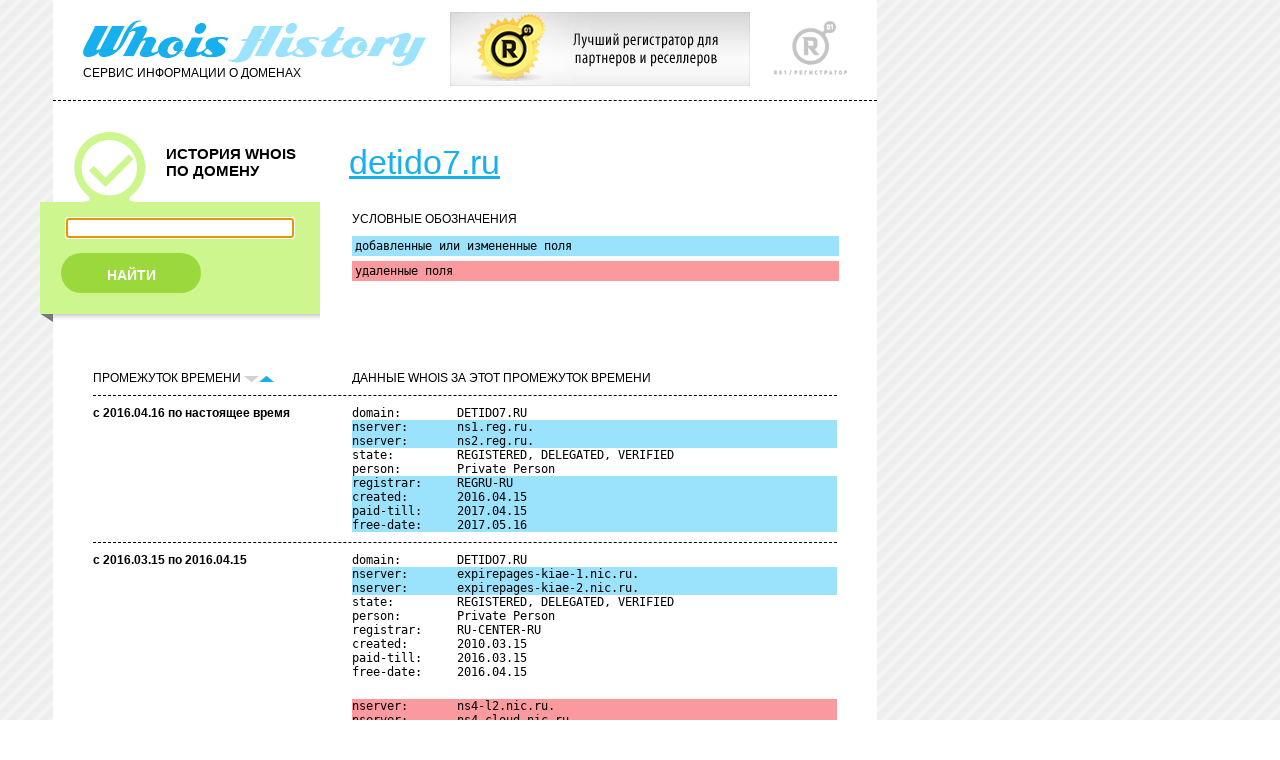

--- FILE ---
content_type: text/html; charset=UTF-8
request_url: http://who.ru/simplesearch?domainsimple=detido7.ru&sortby=desc&sbmt=start&returnhref=
body_size: 21701
content:
<!DOCTYPE html PUBLIC "-//W3C//DTD XHTML 1.0 Transitional//EN" "http://www.w3.org/TR/xhtml1/DTD/xhtml1-transitional.dtd">
<html xmlns="http://www.w3.org/1999/xhtml">
<head>
<link rel="apple-touch-icon" href="apple-touch-icon.png" />
<link rel="apple-touch-icon" sizes="72x72" href="/72.png" />
<link rel="apple-touch-icon" sizes="114x114" href="/114.png" />

<link rel='stylesheet' href='/style.css' type='text/css'>
<link rel='stylesheet' href='/second.css' type='text/css'>
<link rel='stylesheet' href='/third.css' type='text/css'>
<meta http-equiv="Content-Type" content="text/html; charset=utf-8" />
<link rel="stylesheet" href="/misc/captcha.css" type="text/css" media="all">
<script src='/misc/jquery-1.4.2.min.js' type="text/javascript"></script>
<script src='/misc/jquery.rotate.1-2.js' type="text/javascript"></script>
<script src='/misc/trackbar.js' type="text/javascript"></script>
<title>WhoisHistory. История WHOIS по домену</title>
<link rel="stylesheet" type="text/css" href="/calendar/dhtmlxcalendar.css"></link>
<link rel="stylesheet" type="text/css" href="/calendar/skins/dhtmlxcalendar_dhx_skyblue.css"></link>
<script src="/calendar/mycalendar.js" type="text/javascript"></script>
<script src="/calendar/mycalendar2.js" type="text/javascript"></script> 
<script src="/myjavss.js" type="text/javascript"></script>
<!--[if lte IE 7]>
<style>
input.startoff {display: none;}
div#rgrey {height: 275px;}
form.rform1 input {margin-left: 0;}
div.adv-nicid {float: right; height: 71px; margin-left: 20px; text-align: left; z-index: 100;position: absolute;}
</style>
<![endif]-->

<script type="text/javascript">

  var _gaq = _gaq || [];
  _gaq.push(['_setAccount', 'UA-33590448-1']);
  _gaq.push(['_setDomainName', 'who.ru']);
  _gaq.push(['_setDomainName', 'whoishistory.ru']);
  _gaq.push(['_setAllowLinker', true]);
  _gaq.push(['_trackPageview']);

  (function() {
    var ga = document.createElement('script'); ga.type = 'text/javascript'; ga.async = true;
    ga.src = ('https:' == document.location.protocol ? 'https://ssl' : 'http://www') + '.google-analytics.com/ga.js';
    var s = document.getElementsByTagName('script')[0]; s.parentNode.insertBefore(ga, s);
  })();

</script>

</head>
<body onLoad="document.getElementById('simpledom').focus();">
<!-- Yandex.Metrika counter -->
<script type="text/javascript">
(function (d, w, c) {
    (w[c] = w[c] || []).push(function() {
        try {
            w.yaCounter16654510 = new Ya.Metrika({id:16654510, enableAll: true, webvisor:true});
        } catch(e) { }
    });
    
    var n = d.getElementsByTagName("script")[0],
        s = d.createElement("script"),
        f = function () { n.parentNode.insertBefore(s, n); };
    s.type = "text/javascript";
    s.async = true;
    s.src = (d.location.protocol == "https:" ? "https:" : "http:") + "//mc.yandex.ru/metrika/watch.js";

    if (w.opera == "[object Opera]") {
        d.addEventListener("DOMContentLoaded", f);
    } else { f(); }
})(document, window, "yandex_metrika_callbacks");
</script>
<noscript><div><img src="//mc.yandex.ru/watch/16654510" style="position:absolute; left:-9999px;" alt="" /></div></noscript>
<!-- /Yandex.Metrika counter -->
<div id="center" style="width:800px;">
<!-- top -->
<div id="top"><div class="header">
<a href='http://r01.ru/' target='_blank'><img style='left: 450px; top: 12px; position: absolute; border: 0;' width="300" height="74" src="/img/banner300x74.jpg" /></a>
<div id="R01"><a href="http://r01.ru/" target="_blank"><img src="/img/r01.gif" title="R01" border="0"></a></div>
<div id="who"><a href="/"><img src="/img/whoishistory.gif" title="Сервис WhoisHistory" border="0"></a><div class="service">СЕРВИС ИНФОРМАЦИИ О ДОМЕНАХ</div></div>
</div></div>
<div id="line1"></div>

<div id="topeasy">
<div id="left">
<div class="history">
<img src="/img/number-1.gif" class="number"><div class="title1"><p>ИСТОРИЯ WHOIS</p><p>ПО ДОМЕНУ</p></div>
</div>
</div>

<div id="right">
<div class="advanced" style='background-color: transparent;'>
<div class="titledomain"><a href="http://detido7.ru" target='_blank' class="namedomain">detido7.ru</a></div>
</div>
</div>
</div>

<div id="formsecond" style="height: 110px;">
<div id="right">
<div class="border2easy" style="height: 130px; margin-top: 1px;">

<div class="servicelabel"><div class='legend'>УСЛОВНЫЕ ОБОЗНАЧЕНИЯ</div> </div>
<div id="label1"><pre>добавленные или измененные поля</pre></div>
<div id="label2"><pre>удаленные поля</pre></div>



</div>
</div>
<div id="left">
<div class="border1" style="height: 130px;">
<div id="history" style="margin-top: 1px; background: #cdf68f; border: 1px solid #cdf68f;">
<!-- тут форма -->
<form name='simplesearch' method='get' action='/simplesearch' class="form1" style="background: #cdf68f;">

<input type="text" value='' name="domainsimple" id='simpledom' />
<input type="submit" name='sbmtbtn' value='sbmtff' style='z-index: -999; position: absolute;' class='startoff'/>

<a href='#' onclick="document.simplesearch.submit();" id='find'><div id="search1" style="background: #9ad83c;">НАЙТИ</div></a>
</form>
</div>
<div id="shadow"><div id="center1"></div></div>
<div id="right1"></div><div id="left1"></div><div id="end"></div>
</div>
</div>
</div>
<div id="text">
<div class="messageerror"></div>


<div>

<div class="column1"><div class="service">ПРОМЕЖУТОК ВРЕМЕНИ 
<img src="/img/down-off.gif" class="up-down"><a href='?domainsimple=detido7.ru&sortby=asc&sbmt=start&returnhref='><img src="/img/up-on.gif" class="up-down"></a>
</div></div>
</div>
<div class="column2"><div class="service">ДАННЫЕ WHOIS ЗА ЭТОТ ПРОМЕЖУТОК ВРЕМЕНИ</div></div>
<div class="line1easy"></div>

	<div class="column1"><span class="from-to">с 2016.04.16 по настоящее время</span></div>
	<div class="column2" style="overflow: hidden;">
		
		<table class="datawhois">
			
				<tr ><td><pre>domain:        DETIDO7.RU</pre></td></tr>		
			
				<tr class='c-change'><td><pre>nserver:       ns1.reg.ru.</pre></td></tr>		
			
				<tr class='c-change'><td><pre>nserver:       ns2.reg.ru.</pre></td></tr>		
			
				<tr ><td><pre>state:         REGISTERED, DELEGATED, VERIFIED</pre></td></tr>		
			
				<tr ><td><pre>person:        Private Person</pre></td></tr>		
			
				<tr class='c-change'><td><pre>registrar:     REGRU-RU</pre></td></tr>		
			
				<tr class='c-change'><td><pre>created:       2016.04.15</pre></td></tr>		
			
				<tr class='c-change'><td><pre>paid-till:     2017.04.15</pre></td></tr>		
			
				<tr class='c-change'><td><pre>free-date:     2017.05.16</pre></td></tr>		
			
			
		</table>
	</div>
	<div class="line1easy"></div>

	<div class="column1"><span class="from-to">с 2016.03.15 по 2016.04.15</span></div>
	<div class="column2" style="overflow: hidden;">
		
		<table class="datawhois">
			
				<tr ><td><pre>domain:        DETIDO7.RU</pre></td></tr>		
			
				<tr class='c-change'><td><pre>nserver:       expirepages-kiae-1.nic.ru.</pre></td></tr>		
			
				<tr class='c-change'><td><pre>nserver:       expirepages-kiae-2.nic.ru.</pre></td></tr>		
			
				<tr ><td><pre>state:         REGISTERED, DELEGATED, VERIFIED</pre></td></tr>		
			
				<tr ><td><pre>person:        Private Person</pre></td></tr>		
			
				<tr ><td><pre>registrar:     RU-CENTER-RU</pre></td></tr>		
			
				<tr ><td><pre>created:       2010.03.15</pre></td></tr>		
			
				<tr ><td><pre>paid-till:     2016.03.15</pre></td></tr>		
			
				<tr ><td><pre>free-date:     2016.04.15</pre></td></tr>		
			
			
				<tr class="c-null"><td></td></tr>
				
					<tr class='c-delete'><td><pre>nserver:       ns4-l2.nic.ru.</pre></td></tr>
				
					<tr class='c-delete'><td><pre>nserver:       ns4-cloud.nic.ru.</pre></td></tr>
				
					<tr class='c-delete'><td><pre>nserver:       ns8-l2.nic.ru.</pre></td></tr>
				
				
			
		</table>
	</div>
	<div class="line1easy"></div>

	<div class="column1"><span class="from-to">с 2015.03.17 по 2016.03.14</span></div>
	<div class="column2" style="overflow: hidden;">
		
		<table class="datawhois">
			
				<tr ><td><pre>domain:        DETIDO7.RU</pre></td></tr>		
			
				<tr class='c-change'><td><pre>nserver:       ns3-l2.nic.ru.</pre></td></tr>		
			
				<tr class='c-change'><td><pre>nserver:       ns4-cloud.nic.ru.</pre></td></tr>		
			
				<tr class='c-change'><td><pre>nserver:       ns4-l2.nic.ru.</pre></td></tr>		
			
				<tr class='c-change'><td><pre>nserver:       ns8-cloud.nic.ru.</pre></td></tr>		
			
				<tr class='c-change'><td><pre>nserver:       ns8-l2.nic.ru.</pre></td></tr>		
			
				<tr ><td><pre>state:         REGISTERED, DELEGATED, VERIFIED</pre></td></tr>		
			
				<tr ><td><pre>person:        Private Person</pre></td></tr>		
			
				<tr ><td><pre>registrar:     RU-CENTER-RU</pre></td></tr>		
			
				<tr ><td><pre>created:       2010.03.15</pre></td></tr>		
			
				<tr class='c-change'><td><pre>paid-till:     2016.03.15</pre></td></tr>		
			
				<tr class='c-change'><td><pre>free-date:     2016.04.15</pre></td></tr>		
			
			
		</table>
	</div>
	<div class="line1easy"></div>

	<div class="column1"><span class="from-to">2015.03.16</span></div>
	<div class="column2" style="overflow: hidden;">
		
		<table class="datawhois">
			
				<tr ><td><pre>domain:        DETIDO7.RU</pre></td></tr>		
			
				<tr class='c-change'><td><pre>nserver:       expirepages-kiae-1.nic.ru.</pre></td></tr>		
			
				<tr class='c-change'><td><pre>nserver:       expirepages-kiae-2.nic.ru.</pre></td></tr>		
			
				<tr ><td><pre>state:         REGISTERED, DELEGATED, VERIFIED</pre></td></tr>		
			
				<tr ><td><pre>person:        Private Person</pre></td></tr>		
			
				<tr ><td><pre>registrar:     RU-CENTER-RU</pre></td></tr>		
			
				<tr ><td><pre>created:       2010.03.15</pre></td></tr>		
			
				<tr ><td><pre>paid-till:     2015.03.15</pre></td></tr>		
			
				<tr ><td><pre>free-date:     2015.04.15</pre></td></tr>		
			
			
				<tr class="c-null"><td></td></tr>
				
					<tr class='c-delete'><td><pre>nserver:       ns4-l2.nic.ru.</pre></td></tr>
				
					<tr class='c-delete'><td><pre>nserver:       ns4-cloud.nic.ru.</pre></td></tr>
				
					<tr class='c-delete'><td><pre>nserver:       ns8-l2.nic.ru.</pre></td></tr>
				
				
			
		</table>
	</div>
	<div class="line1easy"></div>

	<div class="column1"><span class="from-to">с 2014.03.15 по 2015.03.15</span></div>
	<div class="column2" style="overflow: hidden;">
		
		<table class="datawhois">
			
				<tr ><td><pre>domain:        DETIDO7.RU</pre></td></tr>		
			
				<tr ><td><pre>nserver:       ns3-l2.nic.ru.</pre></td></tr>		
			
				<tr ><td><pre>nserver:       ns4-cloud.nic.ru.</pre></td></tr>		
			
				<tr ><td><pre>nserver:       ns4-l2.nic.ru.</pre></td></tr>		
			
				<tr ><td><pre>nserver:       ns8-cloud.nic.ru.</pre></td></tr>		
			
				<tr ><td><pre>nserver:       ns8-l2.nic.ru.</pre></td></tr>		
			
				<tr ><td><pre>state:         REGISTERED, DELEGATED, VERIFIED</pre></td></tr>		
			
				<tr ><td><pre>person:        Private Person</pre></td></tr>		
			
				<tr ><td><pre>registrar:     RU-CENTER-RU</pre></td></tr>		
			
				<tr ><td><pre>created:       2010.03.15</pre></td></tr>		
			
				<tr class='c-change'><td><pre>paid-till:     2015.03.15</pre></td></tr>		
			
				<tr class='c-change'><td><pre>free-date:     2015.04.15</pre></td></tr>		
			
			
		</table>
	</div>
	<div class="line1easy"></div>

	<div class="column1"><span class="from-to">с 2013.07.30 по 2014.03.14</span></div>
	<div class="column2" style="overflow: hidden;">
		
		<table class="datawhois">
			
				<tr ><td><pre>domain:        DETIDO7.RU</pre></td></tr>		
			
				<tr class='c-change'><td><pre>nserver:       ns3-l2.nic.ru.</pre></td></tr>		
			
				<tr class='c-change'><td><pre>nserver:       ns4-cloud.nic.ru.</pre></td></tr>		
			
				<tr class='c-change'><td><pre>nserver:       ns4-l2.nic.ru.</pre></td></tr>		
			
				<tr class='c-change'><td><pre>nserver:       ns8-cloud.nic.ru.</pre></td></tr>		
			
				<tr class='c-change'><td><pre>nserver:       ns8-l2.nic.ru.</pre></td></tr>		
			
				<tr ><td><pre>state:         REGISTERED, DELEGATED, VERIFIED</pre></td></tr>		
			
				<tr ><td><pre>person:        Private Person</pre></td></tr>		
			
				<tr ><td><pre>registrar:     RU-CENTER-REG-RIPN</pre></td></tr>		
			
				<tr ><td><pre>created:       2010.03.15</pre></td></tr>		
			
				<tr ><td><pre>paid-till:     2014.03.15</pre></td></tr>		
			
				<tr ><td><pre>free-date:     2014.04.15</pre></td></tr>		
			
			
		</table>
	</div>
	<div class="line1easy"></div>

	<div class="column1"><span class="from-to">с 2013.03.15 по 2013.07.29</span></div>
	<div class="column2" style="overflow: hidden;">
		
		<table class="datawhois">
			
				<tr ><td><pre>domain:        DETIDO7.RU</pre></td></tr>		
			
				<tr ><td><pre>nserver:       ns3.scalaxy.ru.</pre></td></tr>		
			
				<tr ><td><pre>nserver:       ns4.scalaxy.ru.</pre></td></tr>		
			
				<tr ><td><pre>state:         REGISTERED, DELEGATED, VERIFIED</pre></td></tr>		
			
				<tr ><td><pre>person:        Private Person</pre></td></tr>		
			
				<tr ><td><pre>registrar:     RU-CENTER-REG-RIPN</pre></td></tr>		
			
				<tr ><td><pre>created:       2010.03.15</pre></td></tr>		
			
				<tr class='c-change'><td><pre>paid-till:     2014.03.15</pre></td></tr>		
			
				<tr class='c-change'><td><pre>free-date:     2014.04.15</pre></td></tr>		
			
			
		</table>
	</div>
	<div class="line1easy"></div>

	<div class="column1"><span class="from-to">с 2012.03.15 по 2013.03.14</span></div>
	<div class="column2" style="overflow: hidden;">
		
		<table class="datawhois">
			
				<tr ><td><pre>domain:        DETIDO7.RU</pre></td></tr>		
			
				<tr ><td><pre>nserver:       ns3.scalaxy.ru.</pre></td></tr>		
			
				<tr ><td><pre>nserver:       ns4.scalaxy.ru.</pre></td></tr>		
			
				<tr ><td><pre>state:         REGISTERED, DELEGATED, VERIFIED</pre></td></tr>		
			
				<tr ><td><pre>person:        Private Person</pre></td></tr>		
			
				<tr ><td><pre>registrar:     RU-CENTER-REG-RIPN</pre></td></tr>		
			
				<tr ><td><pre>created:       2010.03.15</pre></td></tr>		
			
				<tr class='c-change'><td><pre>paid-till:     2013.03.15</pre></td></tr>		
			
				<tr class='c-change'><td><pre>free-date:     2013.04.15</pre></td></tr>		
			
			
		</table>
	</div>
	<div class="line1easy"></div>

	<div class="column1"><span class="from-to">с 2011.11.12 по 2012.03.14</span></div>
	<div class="column2" style="overflow: hidden;">
		
		<table class="datawhois">
			
				<tr ><td><pre>domain:        DETIDO7.RU</pre></td></tr>		
			
				<tr ><td><pre>nserver:       ns3.scalaxy.ru.</pre></td></tr>		
			
				<tr ><td><pre>nserver:       ns4.scalaxy.ru.</pre></td></tr>		
			
				<tr ><td><pre>state:         REGISTERED, DELEGATED, VERIFIED</pre></td></tr>		
			
				<tr ><td><pre>person:        Private Person</pre></td></tr>		
			
				<tr ><td><pre>registrar:     RU-CENTER-REG-RIPN</pre></td></tr>		
			
				<tr ><td><pre>created:       2010.03.15</pre></td></tr>		
			
				<tr ><td><pre>paid-till:     2012.03.15</pre></td></tr>		
			
				<tr class='c-change'><td><pre>free-date:     2012.04.15</pre></td></tr>		
			
			
				<tr class="c-null"><td></td></tr>
				
					<tr class='c-delete'><td><pre>e-mail:        58376ga@gmail.com</pre></td></tr>
				
				
			
		</table>
	</div>
	<div class="line1easy"></div>

	<div class="column1"><span class="from-to">с 2011.04.26 по 2011.11.11</span></div>
	<div class="column2" style="overflow: hidden;">
		
		<table class="datawhois">
			
				<tr ><td><pre>domain:        DETIDO7.RU</pre></td></tr>		
			
				<tr ><td><pre>nserver:       ns3.scalaxy.ru.</pre></td></tr>		
			
				<tr ><td><pre>nserver:       ns4.scalaxy.ru.</pre></td></tr>		
			
				<tr ><td><pre>state:         REGISTERED, DELEGATED, VERIFIED</pre></td></tr>		
			
				<tr ><td><pre>person:        Private Person</pre></td></tr>		
			
				<tr ><td><pre>e-mail:        58376ga@gmail.com</pre></td></tr>		
			
				<tr ><td><pre>registrar:     RU-CENTER-REG-RIPN</pre></td></tr>		
			
				<tr ><td><pre>created:       2010.03.15</pre></td></tr>		
			
				<tr ><td><pre>paid-till:     2012.03.15</pre></td></tr>		
			
			
				<tr class="c-null"><td></td></tr>
				
					<tr class='c-delete'><td><pre>phone:         **********</pre></td></tr>
				
				
			
		</table>
	</div>
	<div class="line1easy"></div>

	<div class="column1"><span class="from-to">с 2011.04.17 по 2011.04.25</span></div>
	<div class="column2" style="overflow: hidden;">
		
		<table class="datawhois">
			
				<tr ><td><pre>domain:        DETIDO7.RU</pre></td></tr>		
			
				<tr class='c-change'><td><pre>nserver:       ns3.scalaxy.ru.</pre></td></tr>		
			
				<tr class='c-change'><td><pre>nserver:       ns4.scalaxy.ru.</pre></td></tr>		
			
				<tr ><td><pre>state:         REGISTERED, DELEGATED, VERIFIED</pre></td></tr>		
			
				<tr ><td><pre>person:        Private Person</pre></td></tr>		
			
				<tr ><td><pre>phone:         **********</pre></td></tr>		
			
				<tr ><td><pre>e-mail:        58376ga@gmail.com</pre></td></tr>		
			
				<tr ><td><pre>registrar:     RU-CENTER-REG-RIPN</pre></td></tr>		
			
				<tr ><td><pre>created:       2010.03.15</pre></td></tr>		
			
				<tr ><td><pre>paid-till:     2012.03.15</pre></td></tr>		
			
			
				<tr class="c-null"><td></td></tr>
				
					<tr class='c-delete'><td><pre>nserver:       ns4.nic.ru.</pre></td></tr>
				
				
			
		</table>
	</div>
	<div class="line1easy"></div>

	<div class="column1"><span class="from-to">с 2011.02.23 по 2011.04.16</span></div>
	<div class="column2" style="overflow: hidden;">
		
		<table class="datawhois">
			
				<tr ><td><pre>domain:        DETIDO7.RU</pre></td></tr>		
			
				<tr ><td><pre>nserver:       ns3.nic.ru.</pre></td></tr>		
			
				<tr ><td><pre>nserver:       ns4.nic.ru.</pre></td></tr>		
			
				<tr ><td><pre>nserver:       ns8.nic.ru.</pre></td></tr>		
			
				<tr class='c-change'><td><pre>state:         REGISTERED, DELEGATED, VERIFIED</pre></td></tr>		
			
				<tr ><td><pre>person:        Private Person</pre></td></tr>		
			
				<tr ><td><pre>phone:         **********</pre></td></tr>		
			
				<tr ><td><pre>e-mail:        58376ga@gmail.com</pre></td></tr>		
			
				<tr ><td><pre>registrar:     RU-CENTER-REG-RIPN</pre></td></tr>		
			
				<tr ><td><pre>created:       2010.03.15</pre></td></tr>		
			
				<tr class='c-change'><td><pre>paid-till:     2012.03.15</pre></td></tr>		
			
			
		</table>
	</div>
	<div class="line1easy"></div>

	<div class="column1"><span class="from-to">с 2010.07.09 по 2011.02.22</span></div>
	<div class="column2" style="overflow: hidden;">
		
		<table class="datawhois">
			
				<tr ><td><pre>domain:        DETIDO7.RU</pre></td></tr>		
			
				<tr ><td><pre>nserver:       ns3.nic.ru.</pre></td></tr>		
			
				<tr ><td><pre>nserver:       ns4.nic.ru.</pre></td></tr>		
			
				<tr ><td><pre>nserver:       ns8.nic.ru.</pre></td></tr>		
			
				<tr ><td><pre>state:         REGISTERED, DELEGATED, UNVERIFIED</pre></td></tr>		
			
				<tr ><td><pre>person:        Private Person</pre></td></tr>		
			
				<tr ><td><pre>phone:         **********</pre></td></tr>		
			
				<tr class='c-change'><td><pre>e-mail:        58376ga@gmail.com</pre></td></tr>		
			
				<tr ><td><pre>registrar:     RU-CENTER-REG-RIPN</pre></td></tr>		
			
				<tr ><td><pre>created:       2010.03.15</pre></td></tr>		
			
				<tr ><td><pre>paid-till:     2011.03.15</pre></td></tr>		
			
			
		</table>
	</div>
	<div class="line1easy"></div>

	<div class="column1"><span class="from-to">с 2010.03.16 по 2010.07.08</span></div>
	<div class="column2" style="overflow: hidden;">
		
		<table class="datawhois">
			
				<tr ><td><pre>domain:        DETIDO7.RU</pre></td></tr>		
			
				<tr ><td><pre>nserver:       ns3.nic.ru.</pre></td></tr>		
			
				<tr ><td><pre>nserver:       ns4.nic.ru.</pre></td></tr>		
			
				<tr ><td><pre>nserver:       ns8.nic.ru.</pre></td></tr>		
			
				<tr ><td><pre>state:         REGISTERED, DELEGATED, UNVERIFIED</pre></td></tr>		
			
				<tr ><td><pre>person:        Private Person</pre></td></tr>		
			
				<tr ><td><pre>phone:         **********</pre></td></tr>		
			
				<tr ><td><pre>e-mail:        adv.algor@gmail.com</pre></td></tr>		
			
				<tr ><td><pre>registrar:     RU-CENTER-REG-RIPN</pre></td></tr>		
			
				<tr ><td><pre>created:       2010.03.15</pre></td></tr>		
			
				<tr ><td><pre>paid-till:     2011.03.15</pre></td></tr>		
			
			
		</table>
	</div>
	<div class="line1easy"></div>

<div id="up"><a href="#"><img src="/img/up.gif" class="up">Наверх</a></div>


</div>
<div style='height: 8px;'><div id="shadow"><div id="center3"></div></div>
<div id="right3"></div><div id="left3"></div><div id="end"></div></div>
<div id="banner">
<p><a href="http://r01.ru/" class="copyright" target="_blank">Регистратор R01</a> © 2012 <span style="margin-left: 20px;">Контакты: <a href="mailto:info@whoishistory.ru">info@whoishistory.ru</a></span></p>
</div>

<div id="footer">
<p> </p>
</div>
<script type="text/javascript"> 
$(function () {  
    $(window).scroll(function () { 
        if ($(this).scrollTop() > 240) $('a#move_up').fadeIn();  
        else                           $('a#move_up').fadeOut(400);  
    }); 
    $('a#move_up').click(function () { 
        $('body,html').animate({  
            scrollTop: 0 
			}, 800);  
        return false; 
    }); 
}); 
</script>
<a id="move_up" href="#"><div class='shadow-up'><img src="/img/up.gif" class="up">Наверх</div></a>
</body>
</html>
